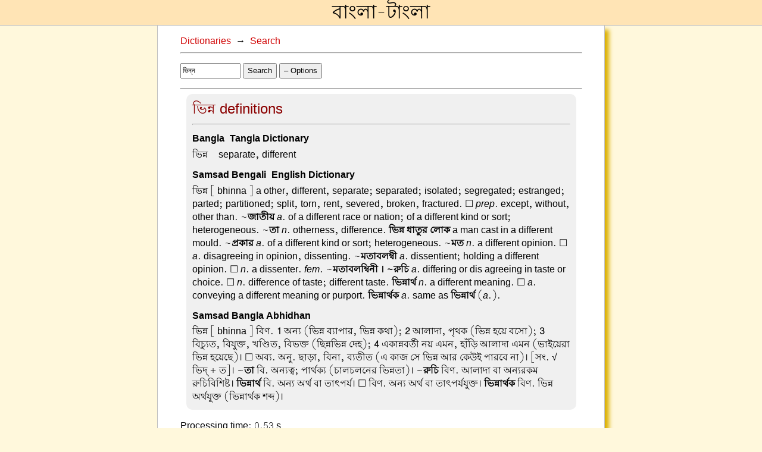

--- FILE ---
content_type: text/html; charset=utf-8
request_url: https://banglatangla.com/dict_popup?word=%E0%A6%AD%E0%A6%BF%E0%A6%A8%E0%A7%8D%E0%A6%A8
body_size: 4216
content:
<!DOCTYPE html>
<html><head>
<meta content="text/html; charset=UTF-8" http-equiv="content-type">
<meta name="viewport" content="width=device-width, initial-scale=1">

<title>Bangla-Tangla&nbsp;&#8594;&nbsp;Dictionaries&nbsp;&#8594;&nbsp;Search&nbsp;&#8594;&nbsp;ভিন্ন</title>

<link rel=stylesheet href="style.css" type="text/css">
<link rel="shortcut icon" href="bang32.ico">
<script type="text/javascript" src="js/localstorage.js"></script>
<script>

var intro = '<p>Enter a word in Bangla or English.</p>\n<p>Examples: <a class="quiet_href" href="#" onclick="doSearch(\'রাজনৈতিক\');return false;">রাজনৈতিক</a>, <a class="quiet_href" href="#" onclick="doSearch(\'rajnoitik\');return false;">rajnoitik</a>, <a class="quiet_href" href="#" onclick="doSearch(\'political\');return false;">political</a></p>\n<p>When entering romanized Bangla, just type the word as it sounds to you. The dictionary words are romanized using a very simple scheme that you should not worry too much about. The romanized form of each entry is shown in the results, so after using the system for a while you can learn how to provide inputs that improve your search results. The trickiest bit is that the system does not know when the default vowel অ is pronounced and when it\'s not, or when it\'s pronounced ও, so the letter <i>a</i> is always used to represent it.</p>';

var initialState;

function getParameterByName(name) {
	name = name.replace(/[\[]/, "\\[").replace(/[\]]/, "\\]");
	var regex = new RegExp("[\\?&]" + name + "=([^&#]*)"),
	results = regex.exec(location.search);
	return results === null ? "" : decodeURIComponent(results[1].replace(/\+/g, " "));
}

function resetSearch() {
	document.getElementById("dict-result").innerHTML = intro;
	document.getElementById("input_word").value = "";
	document.title =  'Bangla-Tangla \u2192 Dictionaries \u2192 Search';
	window.history.pushState(intro, "search", location.pathname);
}

var req;

function abortRequest() {
	if (req) {
		req.abort();
		req = null;
	}
}

function doSearch(w)
{
	if (!window.XMLHttpRequest)
		return;

	abortRequest();
	hideOptions();

	var word = w ? w : document.getElementById("input_word").value;

	// the same page as this one is used to fetch words dynamically
	var url = window.location.pathname + "?word=" + encodeURIComponent(word) + "&num=" + getLocalStorage("num");
	if (getLocalStorage("xbanglatangla")==="true")
		url = url + "&xbanglatangla";
	if (getLocalStorage("xsamsadb2e")==="true")
		url = url + "&xsamsadb2e";
	if (getLocalStorage("xsamsadb2b")==="true")
		url = url + "&xsamsadb2b";
	if (getLocalStorage("xvariants")==="true")
		url = url + "&xvariants";

	document.getElementById("dict-result").innerHTML = "Looking up: " + word;

	req = new XMLHttpRequest();
	req.open("GET", url);
	req.onreadystatechange = function()
	{
		if (req.readyState == 4 && req.status == 200)
		{
			document.getElementById("input_word").value = word;
			document.title =  'Bangla-Tangla \u2192 Dictionaries \u2192 Search \u2192 ' + word;

			// create a temporary div for parsing the html
			var div = document.createElement('div');
			div.innerHTML = req.responseText;
			var content = div.getElementsByClassName('dict-result')[0];
			document.getElementById("dict-result").innerHTML = content.innerHTML;
			req = null;

			// push the page history
			window.history.pushState(content.innerHTML, word, location.pathname+"?word="+encodeURIComponent(word));
		}
	}
	req.send(null);
}

function xbanglatangla_changed() {
	setLocalStorage("xbanglatangla", String(document.getElementById("xbanglatangla").checked));
}

function xsamsadb2e_changed() {
	setLocalStorage("xsamsadb2e", String(document.getElementById("xsamsadb2e").checked));
}

function xsamsadb2b_changed() {
	setLocalStorage("xsamsadb2b", String(document.getElementById("xsamsadb2b").checked));
}

function xvariants_changed() {
	setLocalStorage("xvariants", String(document.getElementById("xvariants").checked));
}

function num_changed() {
	setLocalStorage("num", String(document.getElementById("num").value));
}

window.onload = function() {
	initLocalStorage("num", (20).toString());
	initLocalStorage("xvariants", "false");
	initLocalStorage("xsamsadb2b", "false");
	initLocalStorage("xsamsadb2e", "false");
	initLocalStorage("xbanglatangla", "false");

	// initialize the inputs from the local storage
	document.getElementById("num").value = getLocalStorage("num");
	document.getElementById("xvariants").checked = (getLocalStorage("xvariants")==="true");
	document.getElementById("xsamsadb2b").checked = (getLocalStorage("xsamsadb2b")==="true");
	document.getElementById("xsamsadb2e").checked = (getLocalStorage("xsamsadb2e")==="true");
	document.getElementById("xbanglatangla").checked = (getLocalStorage("xbanglatangla")==="true");

	document.getElementById("input_word").onkeyup = function(e) {
		if (e.keyCode == 13) {
			// close the keyboard on mobiles
			document.getElementById("input_word").blur();
			doSearch("");
		}
	}

	window.addEventListener("popstate", function(e){
		var word = getParameterByName("word");
		document.getElementById("dict-result").innerHTML = e.state?e.state:initialState;
		document.getElementById("input_word").value = word;
		document.title =  'Bangla-Tangla \u2192 Dictionaries \u2192 Search \u2192 ' + word;
	});

	if (!location.search)
		document.getElementById("dict-result").innerHTML = intro;

	initialState = document.getElementById("dict-result").innerHTML;
}

function toggleOptions()
{
	var options = document.getElementsByClassName('dict_options')[0];
	if (options.style.display==="none")
		showOptions();
	else
		hideOptions();
}

function hideOptions()
{
	document.getElementsByClassName('dict_options')[0].style.display = "none";
	document.getElementById('dict-options-button').innerHTML = '&#43; Options'
}

function showOptions()
{
	document.getElementsByClassName('dict_options')[0].style.display = "block";
	document.getElementById('dict-options-button').innerHTML = '&#150; Options'
}
</script>
<script>
	(function(i,s,o,g,r,a,m){i['GoogleAnalyticsObject']=r;i[r]=i[r]||function(){
	(i[r].q=i[r].q||[]).push(arguments)},i[r].l=1*new Date();a=s.createElement(o),
	m=s.getElementsByTagName(o)[0];a.async=1;a.src=g;m.parentNode.insertBefore(a,m)
	})(window,document,'script','//www.google-analytics.com/analytics.js','ga');
	ga('create', 'UA-48321769-1', 'banglatangla.com');
	ga('send', 'pageview');
</script>
</head>
<body>
<div class="banner"><div class="title"><a href="/" class="title_href">বাংলা-টাংলা</a></div></div>
<div class="page">
<div class="content dict_content">
<div class="dict_query_word">
	<a class="quiet_href" href="dictionaries.html">Dictionaries</a>
	&nbsp;&#8594;&nbsp;
	<a class="quiet_href" href="javascript:resetSearch()">Search</a>
</div>
<hr>
<p>
<!-- I turn off autocomplete here because Chrome leaves the popup open even after pressing return -->

<input name="word" type="text" class="big_text" id="input_word" autocomplete="off" style="width:7em" value="ভিন্ন">

<button class="big_text" onclick="doSearch('')">Search</button>
<button id="dict-options-button" class="big_text" onclick="toggleOptions()">&#150; Options</button>
</p>
<div class="dict_options" style="display:none">
	<span class="dict_option"><input id="xbanglatangla" type="checkbox" class="big_button" onchange="xbanglatangla_changed()">Omit Bangla-Tangla Dictionary</span><br>
	<span class="dict_option"><input id="xsamsadb2e" type="checkbox" class="big_button" onchange="xsamsadb2e_changed()">Omit Samsad Bengali-English Dictionary</span><br>
	<span class="dict_option"><input id="xsamsadb2b" type="checkbox" class="big_button" onchange="xsamsadb2b_changed()">Omit Samsad Bangla Abhidhan</span><br>
	<span class="dict_option"><input id="xvariants" type="checkbox" class="big_button" onchange="xvariants_changed()">Omit conjugations and other variants</span><br>
	<span class="dict_option"><input id="num" type="number" min="1" max="99" value="20" class="big_text" onchange="num_changed()">Maximum matches to return</span><br>
</div>
<hr>
<!-- both a class and an ID are used here because we can only search by class from a parent element -->
<div id="dict-result" class="dict-result">
<div class="dict-query-body"><!-- used by the Chrome plugin -->

    <div class="approx-dist-block">
<div class="approx-dist-block-body">
<div class="approx-word-block">
<div class="approx-word-block-head">ভিন্ন definitions</div>
<hr>
<div class="approx-word-block-body">
<div class="approx-dict-name">Bangla-Tangla Dictionary</div>
<span class="dict-entry"><span class="dict-entry-word">ভিন্ন&nbsp;&ndash;&nbsp;</span><span class="dict-entry-defn">separate, different</span>
</span>
<div class="approx-dict-name">Samsad Bengali-English Dictionary</div>
<span class="dict-entry"><span class="dict-entry-word">ভিন্ন</span><span class="dict-entry-defn"> [ bhinna ]  a other, different, separate; separated; isolated; segregated; estranged;  parted; partitioned; split, torn, rent,  severed, broken, fractured. ☐ <i>prep</i>. except, without, other than. ~<b>জাতীয়</b>  <i>a</i>. of  a different race or nation; of a different  kind or sort; heterogeneous. ~<b>তা</b>  <i>n</i>.  otherness, difference.  <b>ভিন্ন ধাতুর লোক</b>  a  man cast in a different mould. ~<b>প্রকার</b>   <i>a</i>. of a different kind or sort; heterogeneous. ~<b>মত</b>  <i>n</i>. a different opinion. ☐ <i>a</i>.  disagreeing in opinion, dissenting.  ~<b>মতাবলম্বী</b>  <i>a</i>. dissentient; holding a  different opinion. ☐ <i>n</i>. a dissenter. <i>fem</i>.  ~<b>মতাবলম্বিনী । ~রুচি</b>  <i>a</i>. differing or dis agreeing in taste or choice. ☐ <i>n</i>. difference of taste; different taste.  <b>ভিন্নার্থ</b>  <i>n</i>. a  different meaning. ☐ <i>a</i>. conveying a  different meaning or purport.  <b>ভিন্নার্থক</b>  <i>a</i>.  same as  <b>ভিন্নার্থ</b>  (<i>a</i>.).</span></span>

<div class="approx-dict-name">Samsad Bangla Abhidhan</div>
<span class="dict-entry"><span class="dict-entry-word">ভিন্ন</span><span class="dict-entry-defn"> [ bhinna ]   বিণ. <b>1</b> অন্য (ভিন্ন ব্যাপার, ভিন্ন কথা); <b>2</b> আলাদা,  পৃথক (ভিন্ন হয়ে বসো); <b>3</b> বিচ্যুত, বিযুক্ত, খণ্ডিত,  বিভক্ত (ছিন্নভিন্ন দেহ); <b>4</b> একান্নবর্তী নয় এমন, হাঁড়ি  আলাদা এমন (ভাইয়েরা ভিন্ন হয়েছে)। ☐ অব্য. অনু.  ছাড়া, বিনা, ব্যতীত (এ কাজ সে ভিন্ন আর কেউই  পারবে না)। [সং. √ ভিদ্ + ত]। ~<b>তা</b> বি. অন্যত্ব;  পার্থক্য (চালচলনের ভিন্নতা)। ~<b>রুচি</b> বিণ. আলাদা বা  অন্যরকম রুচিবিশিষ্ট। <b>ভিন্নার্থ</b> বি. অন্য অর্থ বা  তাৎপর্য। ☐ বিণ. অন্য অর্থ বা তাৎপর্যযুক্ত। <b>ভিন্নার্থক</b>  বিণ. ভিন্ন অর্থযুক্ত (ভিন্নার্থক শব্দ)।</span></span>

</div>
</div>
</div>
</div>



<p>Processing time: 0.53 s</p>

</div>
</div>
</div>
</div>
</body>